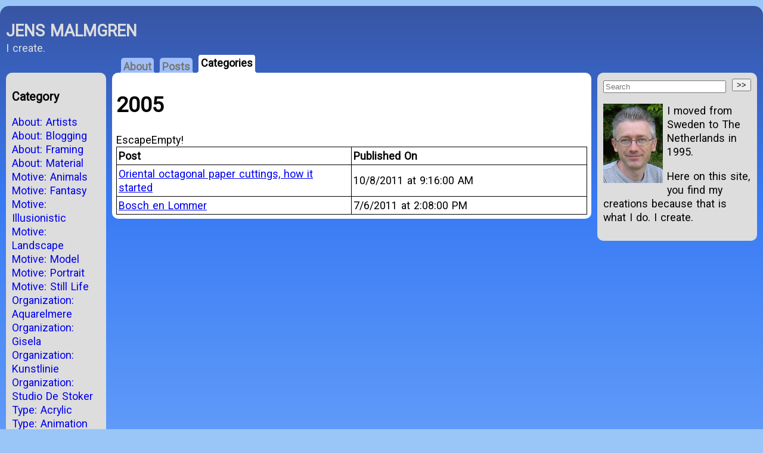

--- FILE ---
content_type: text/html
request_url: https://www.malmgren.nl/category/2005
body_size: 4072
content:
<!DOCTYPE html PUBLIC "-//W3C//DTD HTML 4.01//EN" "http://www.w3.org/TR/html4/strict.dtd">
<html>
	<head>
		<meta charset="utf-8" />
		<meta name="viewport" content="width=device-width, initial-scale=1, minimum-scale=1">
		<title>2005</title>
		<meta name="description" content="Things I made 2005">
		<link rel="stylesheet" href="/jensblog.css" type="text/css" />
		<script type="text/javascript" src="/jquery-1.11.3.min.js"></script>
		
		<!-- Global site tag (gtag.js) - Google Analytics -->
		<script async src="https://www.googletagmanager.com/gtag/js?id=G-2HZH7MZL1E"></script>
		<script>
		  window.dataLayer = window.dataLayer || [];
		  function gtag(){dataLayer.push(arguments);}
		  gtag('js', new Date());
		  gtag('config', 'G-2HZH7MZL1E');
		</script>
	</head>
	<body>
		<!--li ><a href = "/art">Jens Art</a></li-->
		<div id="maincontainer">
			<div id ="top">
				<span>JENS MALMGREN</span>
				I create.
				<ul>
					<li ><a href = "/about">About</a></li><li ><a href = "/">Posts</a></li><li class = 'selected'><a href = "/category">Categories</a></li>
				</ul>
			</div>
			<div id="contentwrapper">
				<div id="contentcolumn">
					 <h1>2005</h1>EscapeEmpty!<table><tr><th>Post</th><th>Published On</th></tr><tr><td><a href = '/post/Oriental-octagonal-paper-cuttings-how-it-started'>Oriental octagonal paper cuttings, how it started</a></td><td><time datetime = '2011-10-08T11:16:00+02:00'>Saturday, 08-Oct-11 11:16:00 CEST</time></td></tr><tr><td><a href = '/post/Bosch-en-Lommer'>Bosch en Lommer</a></td><td><time datetime = '2011-07-06T16:08:00+02:00'>Wednesday, 06-Jul-11 16:08:00 CEST</time></td></tr></table>
					<div style = "clear:both;"></div>
				</div>
			</div>
			<div id="leftcolumn">
				<div class="innertube"><p><b>Category</b><p><a href = '/category/about-artists'>About: Artists</a><br><a href = '/category/about-blogging'>About: Blogging</a><br><a href = '/category/about-framing'>About: Framing</a><br><a href = '/category/about-material'>About: Material</a><br><a href = '/category/motive-animals'>Motive: Animals</a><br><a href = '/category/motive-fantasy'>Motive: Fantasy</a><br><a href = '/category/motive-illusionistic'>Motive: Illusionistic</a><br><a href = '/category/motive-landscape'>Motive: Landscape</a><br><a href = '/category/motive-model'>Motive: Model</a><br><a href = '/category/motive-portrait'>Motive: Portrait</a><br><a href = '/category/motive-still-life'>Motive: Still Life</a><br><a href = '/category/org-aquarelmere'>Organization: Aquarelmere</a><br><a href = '/category/org-gisela'>Organization: Gisela</a><br><a href = '/category/org-kunstlinie'>Organization: Kunstlinie</a><br><a href = '/category/org-stoker'>Organization: Studio De Stoker</a><br><a href = '/category/type-acrylic'>Type: Acrylic</a><br><a href = '/category/type-animation-2d'>Type: Animation 2d</a><br><a href = '/category/type-aquarelle'>Type: Aquarelle</a><br><a href = '/category/type-ceramic'>Type: Ceramic</a><br><a href = '/category/type-drawing'>Type: Drawing</a><br><a href = '/category/type-linoleum-cut'>Type: Linoleum Cut</a><br><a href = '/category/type-music'>Type: Music</a><br><a href = '/category/type-oil'>Type: Oil</a><br><a href = '/category/type-paper-cutting'>Type: Paper Cutting</a><br><a href = '/category/type-photography-2d'>Type: Photography 2d</a><br><a href = '/category/type-youtube'>Type: YouTube</a><br><a href = '/category/about-exhibition'>About: Going to an exhibition</a><br><a href = '/category/Type-Graphite'>Type: Graphite</a><br><a href = '/category/org-karmen-r'>Organization: Karmen Richardson</a><br><a href = '/category/about-python-ai-ml'>Series: Python, Artificial Intelligence, and Machine Learning</a><br><a href = '/category/series-climate-activists'>Series: Climate Activists</a><br><a href = '/category/about-new-house'>Series: Building a new house</a><br><a href = '/category/gardening'>Series: Gardening at our house</a><br><a href = '/category/Series-about-our-animals'>Series: About our animals</a><br><a href = '/category/about-sunneras'>About: Our cottage at Sunnerås</a><br><p><b>Year</b></p><a href = '/category/2026'>2026</a><br><a href = '/category/2025'>2025</a><br><a href = '/category/2024'>2024</a><br><a href = '/category/2023'>2023</a><br><a href = '/category/2022'>2022</a><br><a href = '/category/2021'>2021</a><br><a href = '/category/2020'>2020</a><br><a href = '/category/2019'>2019</a><br><a href = '/category/2018'>2018</a><br><a href = '/category/2017'>2017</a><br><a href = '/category/2016'>2016</a><br><a href = '/category/2015'>2015</a><br><a href = '/category/2014'>2014</a><br><a href = '/category/2013'>2013</a><br><a href = '/category/2012'>2012</a><br><a href = '/category/2011'>2011</a><br><a href = '/category/2010'>2010</a><br><a href = '/category/2009'>2009</a><br><a href = '/category/2008'>2008</a><br><a href = '/category/2007'>2007</a><br><a href = '/category/2005'>2005</a><br><a href = '/category/1999'>1999</a><br><a href = '/category/1998'>1998</a><br><a href = '/category/1997'>1997</a><br><a href = '/category/1996'>1996</a><br><a href = '/category/1989'>1989</a><br><a href = '/category/1988'>1988</a><br><a href = '/category/1984'>1984</a><br><a href = '/category/1983'>1983</a><br><a href = '/category/1982'>1982</a><br><a href = '/category/1980'>1980</a><br></div>
			</div>
			<div id="rightcolumn">
				<div class="innertube">
					<form action = "/category/2005" method = "post">
						<input type = "text" name = "search" placeholder = "Search" value = ""/>
						<input type = "submit" name = "submit" value = ">>"><br>
					</form>
					<p><img src = "/images/jensmalmgren.jpg">I moved from Sweden to The Netherlands in 1995.</p>
	<p>Here on this site, you find my creations because that is what I do. I create.</p>
					<div style = "clear:both;"></div>
				</div>
			</div>
			<div id="foot">Copyright &copy; 2015 - 2026, Jens Malmgren. Google Analytics is used on this site.</div>
		</div>
	</body>
	<script>


function onTogglePlayPause()
{
	var mode = $(this).parent().prev().attr("mode");
	var button = $(this);
	var prev = $(button).prev();
	var next = $(button).next();
	if (mode == "play")
	{
		$(button).toggleClass("ssplay sspause");
		$(prev).toggleClass("sshidleft ssvisleft");
		$(next).toggleClass("sshidright ssvisright");
		$(this).parent().prev().attr("mode", "pause");
	}
	else
	{
		$(button).toggleClass("sspause ssplay");
		$(prev).toggleClass("ssvisleft sshidleft");
		$(next).toggleClass("ssvisright sshidright");
		$(this).parent().prev().attr("mode", "play");
	}
}

function onResize()
{
	var ssouter_arr = $(".ssouter");
	if (ssouter_arr != null && ssouter_arr.length > 0)
	{
		for (var i = 0; i < ssouter_arr.length; i++)
		{
			var ssouter = ssouter_arr[i];
			
			var slides = $(ssouter).find(".ssinner > .slide");
			var firstSlide = slides[0];
			var _iCurrentScrollPos = $(ssouter).scrollLeft();
			var _iCurrent = Math.round(_iCurrentScrollPos / firstSlide.offsetWidth);
			$(ssouter).scrollLeft(firstSlide.offsetWidth * _iCurrent);
		}
	}
}

function onVisLeft()
{
	setslide(false, $(this).parent().prev());
}

function onVisRight()
{
	setslide(true, $(this).parent().prev());
}

function convertRowToSlide(j, ssinner, gallery2rows)
{
	var slide = $('<div></div>').addClass("slide");
	ssinner.append(slide);
	$(gallery2rows[j]).hide();
	var slidetop = $('<div></div>');
	$(gallery2rows[j]).find("td:first-child p").clone().appendTo(slidetop);
	slide.append(slidetop);
	var slidebottom = $('<div></div>');
	$(gallery2rows[j]).find("td:last-child p").clone().appendTo(slidebottom);
	slide.append(slidebottom);
}

function CreateSlideNavigation(ssouter)
{
	var ssnav = $("<div></div>").addClass("ssnav");
	$(ssouter).after(ssnav);
	$(ssnav).append($("<div></div>").addClass("sshidleft").click(onVisLeft));
	$(ssnav).append($("<div></div>").addClass("ssplay").click(onTogglePlayPause));
	$(ssnav).append($("<div></div>").addClass("sshidright").click(onVisRight));
	$(ssouter).scrollLeft(0);
}

function convertGallery1Slides(j, ssinner, gallery2rows)
{
	var slide = $('<div></div>').addClass("slide");
	ssinner.append(slide);
	$(gallery2rows[j]).hide();
	var slidetop = $('<div></div>');
	$(gallery2rows[j]).clone().show().appendTo(slidetop);
	slide.append(slidetop);
	var slidebottom = $('<div><p>Slide ' + j.toString() + '</p></div>');
	slide.append(slidebottom);
}

function initImages()
{
	var _bHasGallery = false;
	gallery1 = $("#gallery");
	if (gallery1 != null && gallery1.length > 0)
	{
		for (var i = 0; i < gallery1.length; i++)
		{
			var ssouter = $("<div></div>").addClass("ssouter").attr("mode","play");
			$(gallery1[i]).after(ssouter);
			var gallery1rows = $(gallery1[i]).find("> img");
			if (gallery1rows.length > 0)
			{
				var ssinner = $("<div></div>").addClass("ssinner");
				$(ssouter).append(ssinner);
				for (var j = 0; j < gallery1rows.length; j++)
				{
					convertGallery1Slides(j, ssinner, gallery1rows);
				}
				convertGallery1Slides(0, ssinner, gallery1rows);
				CreateSlideNavigation(ssouter, ssinner);
				_bHasGallery = true;
			}
		}
	}

	gallery2 = $("table.JensSimpleSlideShow");
	if (gallery2 != null && gallery2.length > 0)
	{
		for (var i = 0; i < gallery2.length; i++)
		{
			var ssouter = $("<div></div>").addClass("ssouter").attr("mode","play");
			$(gallery2[i]).after(ssouter);
			var gallery2rows = $(gallery2[i]).find("> tbody > tr");
			if (gallery2rows.length > 0)
			{
				var ssinner = $("<div></div>").addClass("ssinner");
				$(ssouter).append(ssinner);

				for (var j = 0; j < gallery2rows.length; j++)
				{
					convertRowToSlide(j, ssinner, gallery2rows);
				}
				convertRowToSlide(0, ssinner, gallery2rows);
				CreateSlideNavigation(ssouter);
				_bHasGallery = true;
			}
		}
	}
	
	if (_bHasGallery)
	{
		setInterval(change, 1900);
		$( window ).resize(onResize);
	}
}

function setslide(ip_bNext, ssouter)
{
	var slides = $(ssouter).find(".ssinner > .slide");
	var firstSlide = slides[0];
	var _iCurrentScrollPos = $(ssouter).scrollLeft();
	var _iCurrent = Math.round(_iCurrentScrollPos / firstSlide.offsetWidth);
	$(ssouter).scrollLeft(firstSlide.offsetWidth * _iCurrent);
	if (ip_bNext)
	{
		_iCurrent++;
		if (_iCurrent > slides.length - 1)
		{
			$(ssouter).scrollLeft(0);
			_iCurrent = 1;
		}
		$(ssouter).animate( { scrollLeft : '+=' + firstSlide.offsetWidth }, 500, 'swing');
	}
	else
	{
		_iCurrent--;
		if (_iCurrent < 0)
		{
			_iCurrent = slides.length - 1;
			$(ssouter).scrollLeft(firstSlide.offsetWidth * _iCurrent);
			_iCurrent--;
		}
		$(ssouter).animate( { scrollLeft : '-=' + firstSlide.offsetWidth }, 500, 'swing');
	}
}

function change()
{
	var ssouter = $(".ssouter");
	if (ssouter != null && ssouter.length > 0)
	{
		for (var i = 0; i < ssouter.length; i++)
		{
			var mode = $(ssouter[i]).attr("mode");
			if (mode == "play")
			{
				setslide(true, ssouter[i]);
			}
		}
	}
	
}

$( document ).ready(function() {
	var pre = document.getElementsByTagName('pre'),
        pl = pre.length;
    for (var i = 0; i < pl; i++) {
        pre[i].innerHTML = '<span class="line-number"></span>' + pre[i].innerHTML.replace(/≺/g, '&lt;').replace(/≻/g, '&gt;') + '<span class="cl"></span>';
        var num = pre[i].innerHTML.split(/\n/).length;
        for (var j = 0; j < num; j++) {
            var line_num = pre[i].getElementsByTagName('span')[0];
            line_num.innerHTML += '<span>' + (j + 1) + '</span>';
        }
    }
	
	$('time').html(function()
	{
		var strDate = $( this ).attr('datetime');
		var reDate = /^(\d{4})-(\d{2})-(\d{2})T(\d{2}):(\d{2}):(\d{2})([+-])(\d{2}):(\d{2})$/;
		var arrayComponents = [];
		var iZoneOffset = 0;
		strDate.replace(reDate, function(match,y,m,d,h,min,sec,zs,zh,zm)
		{
			for(var bits = [y,m,d,h,min,sec,zh,zm], i = 0; i < 8; i ++)
			{
				arrayComponents[i] = parseInt(bits[i], 10);
			}
			arrayComponents[1]--;
			iZoneOffset = (arrayComponents[6] * 3600 + arrayComponents[7] * 60) * (zs == '-' ? 1000 : -1000);
		});

		var d = new Date(Date.UTC.apply(Date, arrayComponents) + iZoneOffset);
		var strUserPreferredLang = 'en';
		$( this ).text( d.toLocaleDateString(strUserPreferredLang) + " at " + d.toLocaleTimeString(strUserPreferredLang) );
	});
	
	initImages();
	
});
	</script>
</html>